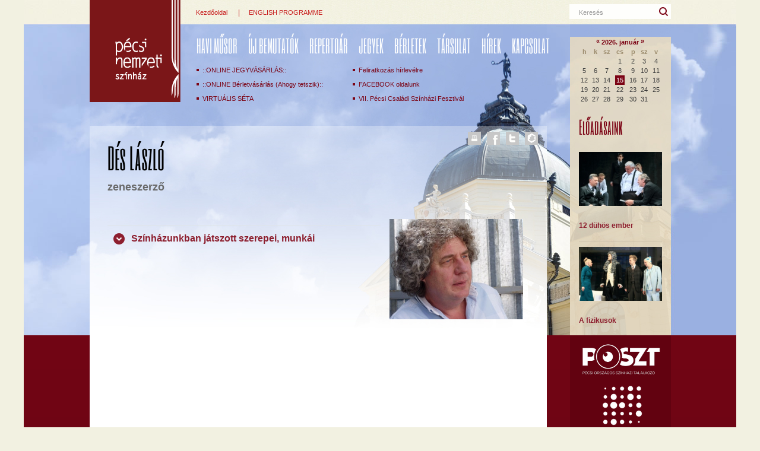

--- FILE ---
content_type: text/html; charset=utf-8
request_url: http://old.pnsz.hu/tarsulat/adatlap/56/des-laszlo
body_size: 6915
content:
<!doctype html>
<html lang="hu">
<head>
	<meta charset="utf-8">
	<!-- Always force latest IE rendering engine (even in intranet) & Chrome Frame -->
	<meta http-equiv="X-UA-Compatible" content="IE=edge,chrome=1">
	<!--[if lte IE 6]>
		<script src="/media/ie6/warning.js"></script>
		<script>window.onload=function(){e("/media/ie6/")}</script>
	<![endif]-->
	<meta name="description" content="Pécsi Nemzeti Színház | National Theatre of Pécs H-7621 Pécs, Perczel utca 17. | +36 72 512 660 | info@pnsz.hu">
	<title>Pécsi Nemzeti Színház - Dés László</title>
	<meta name="description" content="">
	<link rel="stylesheet" href="/media/vendor/jquery-ui-1.8.15/css/jquery-ui-1.8.15.custom.css?v=3">
	<link rel="stylesheet" href="/media/css/reset.css?v=4">
	<link rel="stylesheet" href="/media/css/master.css?v=9" media="screen, print">
	<link rel="stylesheet" href="/media/css/print.css" media="print">
    <link rel="stylesheet" href="/media/vendor/video-js-2.0.2/video-js.css" type="text/css" media="screen" title="Video JS">
	<!--[if lte IE 7]>
		<link rel="stylesheet" href="/media/css/ie.css" type="text/css" media="screen" title="no title">
	<![endif]-->
	<link rel="stylesheet" href="/media/vendor/fancybox/jquery.fancybox-1.3.4.css?v=3">
	<link rel="stylesheet" href="/media/vendor/jquery.selectbox-0.1.3/css/jquery.selectbox.css?v=3">
	<link href="/media/css/sixcaps.css" rel="stylesheet" type="text/css">
	<script src="/media/vendor/modernizr/modernizr-1.7.min.js"></script>
			<script>
			var _gaq=[["_setAccount","UA-10569246-2"],['_setSiteSpeedSampleRate', 90],["_trackPageview"]];
			(function(d,t){var g=d.createElement(t),s=d.getElementsByTagName(t)[0];g.async=1;
			g.src=("https:"==location.protocol?"//ssl":"//www")+".google-analytics.com/ga.js";
			s.parentNode.insertBefore(g,s)}(document,"script"));
		</script>
		<script src="/media/vendor/jquery-1.6.1.min.js" type="text/javascript"></script>
	<script src="/media/vendor/jquery-ui-1.8.15/js/jquery-ui-1.8.15.custom.min.js" type="text/javascript"></script>
	<script src="/media/vendor/fancybox/jquery.fancybox-1.3.4.pack.js" type="text/javascript"></script>
	<script src="/media/vendor/jquery.selectbox-0.1.3/js/jquery.selectbox-0.1.3.min.js" type="text/javascript"></script>
	<script src="/media/vendor/audio-player/audio-player.js" type="text/javascript"></script>
	<script src="/media/js/target.js" type="text/javascript"></script>
	<script src="/media/vendor/video-js-2.0.2/video.js" type="text/javascript"></script>
	<script src="/media/js/init.js?v=7" type="text/javascript"></script>
	<link rel="shortcut icon" type="image/x-icon" href="/favicon.ico">
</head>
<body class="tarsulat adatlap">

  <div id="container">
		<div id="kifuto">
			<div id="felsosor">
				<div id="felsolinkek">
					<p class="fleft">
						<a href="/">Kezdőoldal</a> 						<span>|</span><a href="http://pnsz.jegy.hu/?lang=en">ENGLISH PROGRAMME</a>					</p>
				</div>
				<form action="/kereses" method="post" class="inlabel" id="kereses-form">
					<div><label for="kereses">Keresés</label><input type="text" name="kereses" value="" id="kereses"></div>
					<div><input type="submit" value="Keress" id="kereses-gomb"></div>
				</form>
			</div><!--felsosor-->
			<div id="lap" role="main">

				<div id="baloldal">
					<div id="fejlec">
						<div>
							<h1>
								<a
								class="hu"
								href="/"
								>Pécsi Nemzeti Színház</a>
							</h1>
							<div id="menusor"><ul id="menu">
			<li style="padding-left:10px;">
			<a href="/havimusor">Havi műsor</a>		</li>
			<li >
			<a href="/ujbemutatok">ÚJ BEMUTATÓK</a>		</li>
			<li >
			<a href="/repertoar">REPERTOÁR</a>		</li>
			<li >
			<a href="/jegyinformacio">Jegyek</a>		</li>
			<li >
			<a href="/berletek">Bérletek</a>		</li>
			<li >
			<a href="/tarsulat">Társulat</a>		</li>
			<li >
			<a href="/hireink">Hírek</a>		</li>
			<li >
			<a href="/szoveg/kapcsolat">Kapcsolat</a>		</li>
	</ul>
<div id="almenu">
	<ul class="almenuk">
					<li><a href="http://pnsz.jegy.hu/?lang=hu">::ONLINE JEGYVÁSÁRLÁS::</a></li>
						<li><a href="http://pnsz.jegy.hu/seasonticket">::ONLINE Bérletvásárlás (Ahogy tetszik)::</a></li>
						<li><a href="https://www.google.com/maps/@46.07604,18.230825,3a,75y,338.46h,90.08t/data=!3m5!1e1!3m3!1saMKjKzWWro0Vd6uawqxp6w!2e0!3e5">VIRTUÁLIS SÉTA</a></li>
		</ul>
	<ul class="almenuk">
						<li><a href="/hirlevel/feliratkozas">Feliratkozás hírlevélre</a></li>
						<li><a href="http://www.facebook.com/pages/P%C3%A9csi-Nemzeti-Sz%C3%ADnh%C3%A1z/153270731363820">FACEBOOK oldalunk</a></li>
						<li><a href="https://www.pnsz.hu/hireink/hir/1072/vii-csaladi-szinhazi-fesztival">VII. Pécsi Családi Színházi Fesztivál</a></li>
				</ul>
</div>
</div><!--menu-->
						</div>
					</div><!--fejlec-->
					<div id="tartalom">
											<div id="aloldal">
															<h2>Dés László</h2>
														<div class="clear"></div>
							<h5>zeneszerző</h5>
<div class="clear"></div>
<div class="tarsulat-adatlap">
	<div class="social">	
	<a id="iwiw" href="http://iwiw.hu/pages/share/share.jsp?v=1&amp;u=http%3A%2F%2Fold.pnsz.hu%2Fhu%2Ftarsulat%2Fadatlap%2F56%2Fdes-laszlo&amp;t=D%C3%A9s+L%C3%A1szl%C3%B3" title="Megosztom az Iwiwen!" target="_blank">&nbsp</a>	<a id="twitter" href="http://twitter.com/home?status=Most olvastam: http%3A%2F%2Fold.pnsz.hu%2Fhu%2Ftarsulat%2Fadatlap%2F56%2Fdes-laszlo" title="Megosztom a Twitteren!" target="_blank">&nbsp</a>	<a id="face" href="http://www.facebook.com/sharer.php?u=http%3A%2F%2Fold.pnsz.hu%2Fhu%2Ftarsulat%2Fadatlap%2F56%2Fdes-laszlo&amp;t=D%C3%A9s+L%C3%A1szl%C3%B3" title="Megosztom a Facebookon!" target="_blank">&nbsp</a>	<a id="print" href="#" title="Kinyomtatom!" class="print">&nbsp</a>	
</div>
	<div class="fleft eletrajz">
		<img src="/userfiles/tag/a45899e4fc448d332a915989ddf10a85.jpg" alt="Dés László" class="foto" />				<ul class="lenyilo-tartalmak  kicsinyitett-adatlap fleft">

					<li>
		<h3 class="bordonyilas eloadas-cim" id="eloadas-cim_Idejonacimdbbol1">
			Színházunkban játszott szerepei, munkái		</h3>
		<div class="eloadas-reszletek" id="eloadas-reszletek_Idejonacimdbbol1">
			<ul class="adatlap-szereplista">

										<li class="clearfix bal">
							<a href="/eloadas/8/a-dzsungel-konyve">A dzsungel könyve</a><br> Zeneszerző						</li>
							</ul>
				<ul class="adatlap-szereplista">
										</ul>
			<div class="clear"></div>
		</div>
	</li>
	
	
	
				</ul>
</div>
</div>
</div>
					</div><!--tartalom-->
				</div><!--baloldal-->
				<div id="jobboldal">
					<div class="narancsbg">
	<div id="naptar">
		<table class="calendar">
	<caption>
		<span class="prev"><a href="/?month=12&amp;year=2025">«</a></span>
		<span class="title"><a href="/hu/naptar/2026/1">2026. január</a></span>
		<span class="next"><a href="/?month=2&amp;year=2026">»</a></span>
	</caption>
	<thead>
		<tr>
						<th>h</th>
						<th>k</th>
						<th>sz</th>
						<th>cs</th>
						<th>p</th>
						<th>sz</th>
						<th>v</th>
					</tr>
	</thead>
	<tbody>
				<tr>
						<td class="">
				<span class="day day_1 current_ ">
									29								</span>
							</td>
						<td class="">
				<span class="day day_2 current_ ">
									30								</span>
							</td>
						<td class="">
				<span class="day day_3 current_ ">
									31								</span>
							</td>
						<td class="">
				<span class="day day_4 current_1 ">
									1								</span>
							</td>
						<td class="">
				<span class="day day_5 current_1 ">
									2								</span>
							</td>
						<td class="">
				<span class="day day_6 current_1 ">
									3								</span>
							</td>
						<td class="">
				<span class="day day_7 current_1 ">
									4								</span>
							</td>
					</tr>
				<tr>
						<td class="">
				<span class="day day_1 current_1 ">
									5								</span>
							</td>
						<td class="">
				<span class="day day_2 current_1 ">
									6								</span>
							</td>
						<td class="">
				<span class="day day_3 current_1 ">
									7								</span>
							</td>
						<td class="">
				<span class="day day_4 current_1 ">
									8								</span>
							</td>
						<td class="">
				<span class="day day_5 current_1 ">
									9								</span>
							</td>
						<td class="">
				<span class="day day_6 current_1 ">
									10								</span>
							</td>
						<td class="">
				<span class="day day_7 current_1 ">
									11								</span>
							</td>
					</tr>
				<tr>
						<td class="">
				<span class="day day_1 current_1 ">
									12								</span>
							</td>
						<td class="">
				<span class="day day_2 current_1 ">
									13								</span>
							</td>
						<td class="">
				<span class="day day_3 current_1 ">
									14								</span>
							</td>
						<td class="">
				<span class="day day_4 current_1 today">
									15								</span>
							</td>
						<td class="">
				<span class="day day_5 current_1 ">
									16								</span>
							</td>
						<td class="">
				<span class="day day_6 current_1 ">
									17								</span>
							</td>
						<td class="">
				<span class="day day_7 current_1 ">
									18								</span>
							</td>
					</tr>
				<tr>
						<td class="">
				<span class="day day_1 current_1 ">
									19								</span>
							</td>
						<td class="">
				<span class="day day_2 current_1 ">
									20								</span>
							</td>
						<td class="">
				<span class="day day_3 current_1 ">
									21								</span>
							</td>
						<td class="">
				<span class="day day_4 current_1 ">
									22								</span>
							</td>
						<td class="">
				<span class="day day_5 current_1 ">
									23								</span>
							</td>
						<td class="">
				<span class="day day_6 current_1 ">
									24								</span>
							</td>
						<td class="">
				<span class="day day_7 current_1 ">
									25								</span>
							</td>
					</tr>
				<tr>
						<td class="">
				<span class="day day_1 current_1 ">
									26								</span>
							</td>
						<td class="">
				<span class="day day_2 current_1 ">
									27								</span>
							</td>
						<td class="">
				<span class="day day_3 current_1 ">
									28								</span>
							</td>
						<td class="">
				<span class="day day_4 current_1 ">
									29								</span>
							</td>
						<td class="">
				<span class="day day_5 current_1 ">
									30								</span>
							</td>
						<td class="">
				<span class="day day_6 current_1 ">
									31								</span>
							</td>
						<td class="">
				<span class="day day_7 current_ ">
									1								</span>
							</td>
					</tr>
			</tbody>
</table>	</div>

	<div id="mai-eloadas">
		<h2 style="margin-bottom:6px;">
							Előadásaink					</h2>

		<div id="mai-eloadasok">
														<div class="egy-eloadas" id="236" style="top:0px;">
							<p class="hol"></p>
				<div style="width:140px;height:91px;">
					<a href="/eloadas/236/12-duhos-ember"><img src="/userfiles/szindarab/140/dd1aec35bb496f6403d08e8748a390cb.JPG" alt="" /></a>									</div>
				<br><br>
				<h3><a href="/eloadas/236/12-duhos-ember">12 dühös ember</a></h3>
				<p class="idopont">
									</p>
			</div>
									<div class="egy-eloadas" id="316" style="top:160px;">
							<p class="hol"></p>
				<div style="width:140px;height:91px;">
					<a href="/eloadas/316/a-fizikusok"><img src="/userfiles/szindarab/140/92ca8cb62cbcb31cdef60e6865085556.jpg" alt="" /></a>									</div>
				<br><br>
				<h3><a href="/eloadas/316/a-fizikusok">A fizikusok</a></h3>
				<p class="idopont">
									</p>
			</div>
									<div class="egy-eloadas" id="313" style="top:320px;">
							<p class="hol"></p>
				<div style="width:140px;height:91px;">
					<a href="/eloadas/313/a-montmartre-i-ibolya"><img src="/userfiles/szindarab/140/98633b2571fe577ad907fb292bdbd776.JPG" alt="" /></a>									</div>
				<br><br>
				<h3><a href="/eloadas/313/a-montmartre-i-ibolya">A Montmartre-i ibolya</a></h3>
				<p class="idopont">
									</p>
			</div>
									<div class="egy-eloadas" id="269" style="top:480px;">
							<p class="hol"></p>
				<div style="width:140px;height:91px;">
					<a href="/eloadas/269/a-muzsika-hangja"><img src="/userfiles/szindarab/140/4ae6f68fc59bf43504d3e91bf4f4ec56.JPG" alt="" /></a>									</div>
				<br><br>
				<h3><a href="/eloadas/269/a-muzsika-hangja">A muzsika hangja</a></h3>
				<p class="idopont">
									</p>
			</div>
									<div class="egy-eloadas" id="49" style="top:640px;">
							<p class="hol"></p>
				<div style="width:140px;height:91px;">
					<a href="/eloadas/49/a-padlas"><img src="/userfiles/szindarab/140/d9c7f3f02f1464e36fb87cd586b8bbbc.JPG" alt="" /></a>									</div>
				<br><br>
				<h3><a href="/eloadas/49/a-padlas">A padlás</a></h3>
				<p class="idopont">
									</p>
			</div>
									<div class="egy-eloadas" id="318" style="top:800px;">
							<p class="hol"></p>
				<div style="width:140px;height:91px;">
					<a href="/eloadas/318/a-pokoli-puncs-pancs"><img src="/userfiles/szindarab/140/9418104f45c1c364d8edd3df9204847d.JPG" alt="" /></a>									</div>
				<br><br>
				<h3><a href="/eloadas/318/a-pokoli-puncs-pancs">A pokoli puncs-pancs</a></h3>
				<p class="idopont">
									</p>
			</div>
									<div class="egy-eloadas" id="237" style="top:960px;">
							<p class="hol"></p>
				<div style="width:140px;height:91px;">
					<a href="/eloadas/237/addikt"><img src="/userfiles/szindarab/140/fddbd76b3a42a96806650c9da4aded3a.JPG" alt="" /></a>									</div>
				<br><br>
				<h3><a href="/eloadas/237/addikt">Addikt</a></h3>
				<p class="idopont">
									</p>
			</div>
									<div class="egy-eloadas" id="290" style="top:1120px;">
							<p class="hol"></p>
				<div style="width:140px;height:91px;">
					<a href="/eloadas/290/balfacant-vacsorara"><img src="/userfiles/szindarab/140/ec675df79d5ecfb937f8f9ea24e74481.JPG" alt="" /></a>									</div>
				<br><br>
				<h3><a href="/eloadas/290/balfacant-vacsorara">Balfácánt vacsorára</a></h3>
				<p class="idopont">
									</p>
			</div>
									<div class="egy-eloadas" id="267" style="top:1280px;">
							<p class="hol"></p>
				<div style="width:140px;height:91px;">
					<a href="/eloadas/267/boeing-boeing"><img src="/userfiles/szindarab/140/dc5d2e33cdb593791dba65dedc74ee89.jpg" alt="" /></a>									</div>
				<br><br>
				<h3><a href="/eloadas/267/boeing-boeing">Boeing, Boeing</a></h3>
				<p class="idopont">
									</p>
			</div>
									<div class="egy-eloadas" id="311" style="top:1440px;">
							<p class="hol"></p>
				<div style="width:140px;height:91px;">
					<a href="/eloadas/311/csipkefa"><img src="/userfiles/szindarab/140/370819da04f7236436d57bd0d1ddc298.jpg" alt="" /></a>									</div>
				<br><br>
				<h3><a href="/eloadas/311/csipkefa">Csipkefa</a></h3>
				<p class="idopont">
									</p>
			</div>
									<div class="egy-eloadas" id="320" style="top:1600px;">
							<p class="hol"></p>
				<div style="width:140px;height:91px;">
					<a href="/eloadas/320/edith-es-marlene"><img src="/userfiles/szindarab/140/815e0685e00181b7e1c20b488cbc2e06.JPG" alt="" /></a>									</div>
				<br><br>
				<h3><a href="/eloadas/320/edith-es-marlene">Edith és Marlene</a></h3>
				<p class="idopont">
									</p>
			</div>
									<div class="egy-eloadas" id="335" style="top:1760px;">
							<p class="hol"></p>
				<div style="width:140px;height:91px;">
					<a href="/eloadas/335/eleanor"><img src="/userfiles/szindarab/140/c5303c9f7684e6c8d7fb1c3d141f16ef.jpg" alt="" /></a>									</div>
				<br><br>
				<h3><a href="/eloadas/335/eleanor">Eleanor</a></h3>
				<p class="idopont">
									</p>
			</div>
									<div class="egy-eloadas" id="314" style="top:1920px;">
							<p class="hol"></p>
				<div style="width:140px;height:91px;">
					<a href="/eloadas/314/enekes-madar"><img src="/userfiles/szindarab/140/9e169c6241846b792d9e4afaf184e45e.jpg" alt="" /></a>									</div>
				<br><br>
				<h3><a href="/eloadas/314/enekes-madar">Énekes madár</a></h3>
				<p class="idopont">
									</p>
			</div>
									<div class="egy-eloadas" id="322" style="top:2080px;">
							<p class="hol"></p>
				<div style="width:140px;height:91px;">
					<a href="/eloadas/322/fofonok"><img src="/userfiles/szindarab/140/369748f06a43a9a2c2fd6875f4421d6b.jpg" alt="" /></a>									</div>
				<br><br>
				<h3><a href="/eloadas/322/fofonok">Főfőnök</a></h3>
				<p class="idopont">
									</p>
			</div>
									<div class="egy-eloadas" id="292" style="top:2240px;">
							<p class="hol"></p>
				<div style="width:140px;height:91px;">
					<a href="/eloadas/292/grace-es-gloria"><img src="/userfiles/szindarab/140/fcce6c8396ca8e9d45157da421c5c6ba.jpg" alt="" /></a>									</div>
				<br><br>
				<h3><a href="/eloadas/292/grace-es-gloria">Grace és Gloria</a></h3>
				<p class="idopont">
									</p>
			</div>
									<div class="egy-eloadas" id="275" style="top:2400px;">
							<p class="hol"></p>
				<div style="width:140px;height:91px;">
					<a href="/eloadas/275/hamupipoke"><img src="/userfiles/szindarab/140/4300be07ba60e4b99ab65dee1480aafb.JPG" alt="" /></a>									</div>
				<br><br>
				<h3><a href="/eloadas/275/hamupipoke">Hamupipőke</a></h3>
				<p class="idopont">
									</p>
			</div>
									<div class="egy-eloadas" id="317" style="top:2560px;">
							<p class="hol"></p>
				<div style="width:140px;height:91px;">
					<a href="/eloadas/317/jatek-a-kastelyban"><img src="/userfiles/szindarab/140/220e551f23fc107f551b493dbb268ad2.JPG" alt="" /></a>									</div>
				<br><br>
				<h3><a href="/eloadas/317/jatek-a-kastelyban">Játék a kastélyban</a></h3>
				<p class="idopont">
									</p>
			</div>
									<div class="egy-eloadas" id="315" style="top:2720px;">
							<p class="hol"></p>
				<div style="width:140px;height:91px;">
					<a href="/eloadas/315/manon"><img src="/userfiles/szindarab/140/2cd2bd236603fbd9bc9ba0b596a74d1a.jpg" alt="" /></a>									</div>
				<br><br>
				<h3><a href="/eloadas/315/manon">Manon</a></h3>
				<p class="idopont">
									</p>
			</div>
									<div class="egy-eloadas" id="338" style="top:2880px;">
							<p class="hol"></p>
				<div style="width:140px;height:91px;">
					<a href="/eloadas/338/panthera"><img src="/userfiles/szindarab/140/39e5deabc1678ce28882099c89682bdb.JPG" alt="" /></a>									</div>
				<br><br>
				<h3><a href="/eloadas/338/panthera">Panthera</a></h3>
				<p class="idopont">
									</p>
			</div>
									<div class="egy-eloadas" id="323" style="top:3040px;">
							<p class="hol"></p>
				<div style="width:140px;height:91px;">
					<a href="/eloadas/323/pecsi-balett-csipkerozsika"><img src="/userfiles/szindarab/140/60155a50256f9dd482bb8906b44f086d.jpg" alt="" /></a>									</div>
				<br><br>
				<h3><a href="/eloadas/323/pecsi-balett-csipkerozsika">Pécsi Balett: Csipkerózsika </a></h3>
				<p class="idopont">
									</p>
			</div>
									<div class="egy-eloadas" id="312" style="top:3200px;">
							<p class="hol"></p>
				<div style="width:140px;height:91px;">
					<a href="/eloadas/312/pecsi-balett-romeo-es-julia"><img src="/userfiles/szindarab/140/4f7a8ec1c784c04ad76f695a1939d7e9.jpg" alt="" /></a>									</div>
				<br><br>
				<h3><a href="/eloadas/312/pecsi-balett-romeo-es-julia">Pécsi Balett: Rómeó és Júlia</a></h3>
				<p class="idopont">
									</p>
			</div>
			
				</div>
	</div><!--mai-eloadas-->
</div>
<div class="clear"></div>
<div class="bordobg">


			<a href="http://www.poszt.hu" rel="nofollow"><img src="/media/img/poszt_logo.png" alt="" style="width:140px"></a>
				<a href="http://www.pecsibalett.hu" rel="nofollow"><img src="/media/img/pecsibalett_hu.png" alt=""></a>
	
	<a href="http://szinhazbamentem.hu/" rel="nofollow"><img src="/media/img/end-tx-white-300x205.png" alt="" style="width:140px;display: block;margin:20px 0px"></a>

	
	<div id="berletkereso">
		<h2>Bérletkereső</h2>
		<form action="berletkereso" method="post" class="prelative" id="berletkereso-form" >
		<select id="berletkereso-select" name="berletkereso-select" class="styled">
<option value="">Válasszon...</option>
<option value="/berletek#benedek-elek-a-berlet">Benedek Elek / A bérlet</option>
<option value="/berletek#benedek-elek-b-berlet">Benedek Elek / B bérlet</option>
<option value="/berletek#berze-nagy-janos-a-berlet">Berze Nagy János / A bérlet</option>
<option value="/berletek#berze-nagy-janos-b-berlet">Berze Nagy János / B bérlet</option>
<option value="/berletek#csaladi-a-berlet">Családi / A bérlet</option>
<option value="/berletek#csaladi-b-berlet">Családi / B bérlet</option>
<option value="/berletek#eck-imre-berlet">Eck Imre bérlet</option>
<option value="/berletek#fekete-istvan-a-berlet">Fekete István / A bérlet</option>
<option value="/berletek#fekete-istvan-b-berlet">Fekete István / B bérlet</option>
<option value="/berletek#galambosi-laszlo-a-berlet">Galambosi László / A bérlet</option>
<option value="/berletek#galambosi-laszlo-b-berlet">Galambosi László / B bérlet</option>
<option value="/berletek#gardonyi-geza-a-berlet">Gárdonyi Géza / A bérlet</option>
<option value="/berletek#gardonyi-geza-b-berlet">Gárdonyi Géza / B bérlet</option>
<option value="/berletek#herda-janos-a-berlet">Herda János / A bérlet</option>
<option value="/berletek#herda-janos-b-berlet">Herda János / B bérlet</option>
<option value="/berletek#janikovszky-eva-a-berlet">Janikovszky Éva / A bérlet</option>
<option value="/berletek#janikovszky-eva-b-berlet">Janikovszky Éva / B bérlet</option>
<option value="/berletek#jokai-mor-a-berlet">Jókai Mór / A bérlet</option>
<option value="/berletek#jokai-mor-b-berlet">Jókai Mór / B bérlet</option>
<option value="/berletek#kalman-gyorgy-berlet">Kálmán György bérlet</option>
<option value="/berletek#karacsonyi-a-berlet">Karácsonyi / A bérlet</option>
<option value="/berletek#karacsonyi-b-berlet">Karácsonyi / B bérlet</option>
<option value="/berletek#keddi-berlet">Keddi bérlet</option>
<option value="/berletek#kombinalt-6-os-a-berlet">Kombinált 6-os / A bérlet</option>
<option value="/berletek#kombinalt-6-os-b-berlet">Kombinált 6-os / B bérlet</option>
<option value="/berletek#kos-lajos-a-berlet">Kós Lajos / A bérlet</option>
<option value="/berletek#kos-lajos-b-berlet">Kós Lajos / B bérlet</option>
<option value="/berletek#latinovits-zoltan-berlet">Latinovits Zoltán bérlet</option>
<option value="/berletek#lazar-ervin-a-berlet">Lázár Ervin / A bérlet</option>
<option value="/berletek#lazar-ervin-b-berlet">Lázár Ervin / B bérlet</option>
<option value="/berletek#mendelenyi-vilmos-berlet">Mendelényi Vilmos bérlet</option>
<option value="/berletek#mora-ferenc-a-berlet">Móra Ferenc / A bérlet</option>
<option value="/berletek#mora-ferenc-b-berlet">Móra Ferenc / B bérlet</option>
<option value="/berletek#otorai-berlet">Ötórai bérlet</option>
<option value="/berletek#pakolitz-istvan-a-berlet">Pákolitz István / A bérlet</option>
<option value="/berletek#pakolitz-istvan-b-berlet">Pákolitz István / B bérlet</option>
<option value="/berletek#peter-gizi-berlet">Péter Gizi bérlet</option>
<option value="/berletek#premier-berlet-kamaraszinhaz">Premier bérlet (Kamaraszínház)</option>
<option value="/berletek#premier-berlet-nagyszinhaz">Premier bérlet (Nagyszínház)</option>
<option value="/berletek#radnoti-miklos-a-berlet">Radnóti Miklós / A bérlet</option>
<option value="/berletek#radnoti-miklos-b-berlet">Radnóti Miklós / B bérlet</option>
<option value="/berletek#sipos-laszlo-berlet">Sipos László bérlet</option>
<option value="/berletek#somlay-artur-berlet">Somlay Artúr bérlet</option>
<option value="/berletek#szabo-samu-berlet">Szabó Samu bérlet</option>
<option value="/berletek#szalma-lajos-berlet">Szalma Lajos bérlet</option>
<option value="/berletek#szendro-jozsef-berlet">Szendrő József bérlet</option>
<option value="/berletek#tanc-es-muzsika-berlet">Tánc és Muzsika bérlet</option>
<option value="/berletek#tomanek-nandor-berlet">Tomanek Nándor bérlet</option>
<option value="/berletek#uray-tivadar-berlet">Uray Tivadar bérlet</option>
<option value="/berletek#varkonyi-nandor-a-berlet">Várkonyi Nándor / A bérlet</option>
<option value="/berletek#varkonyi-nandor-b-berlet">Várkonyi Nándor / B bérlet</option>
<option value="/berletek#weores-sandor-a-berlet">Weöres Sándor / A bérlet</option>
<option value="/berletek#weores-sandor-b-berlet">Weöres Sándor / B bérlet</option>
</select>		</form>
	</div><!--berletkereso-->
	<div class="clear"></div>
	<div id="hirlevel">
		<h2><a href="/hirlevel/feliratkozas">Hírlevél</a></h2>
		<p>Értesüljön elsőként információinkról! Iratkozzon fel hírlevelünkre!</p>
<!-- 		<form action="/hirlevel/feliratkozas" method="post" class="inlabel">
			<div><label for="nev">Név</label><input type="text" name="Nev" value="" id="nev"></div>
			<div><label for="email">E-mail cím</label><input type="text" name="Email" value="" id="email"></div>
			<div><input type="submit" value="Feliratkozás" class="gomb"></div>
		</form> -->
	</div><!--hirlevel-->
	<div class="clear"></div>
	<div id="jobboldal-galeria">
<h2>Galéria</h2>
<div style="margin-top:5px">
	<div class="fleft">
					<a href="/galeria/572/sajtotajekoztato-a-20192020-as-evadrol"><img src="/userfiles/galeria/572/th/b71af6f6250b74e3e19ac51c2a782b27.JPG" style="width:65px; height:65px;" /></a>					<a href="/galeria/571/a-kis-hableany"><img src="/userfiles/galeria/571/th/680a78c8d6bdd04cafd505e7ed29e67e.jpg" style="width:65px; height:65px;" /></a>			</div>
	<div class="fright">
					<a href="/galeria/570/twist-oliver"><img src="/userfiles/galeria/570/th/6d991fbfde2540f7e715100f2b83e90f.JPG" style="width:65px; height:65px;" /></a>					<a href="/galeria/559/panthera-olvasoproba"><img src="/userfiles/galeria/559/th/2154fbdb597fd8823aa56ace66bf1fa3.JPG" style="width:65px; height:65px;" /></a>			</div>
</div>
<div class="clear"></div>
<p class="prelative"><a href="/galeria" class="gomb">Tovább a galériára</a></p>
</div><!--jobboldal-galeria-->	<div id="evhonlapja"><img src="/media/img/evhonlapja.png" alt=""></div>
	<!-- <div id="korabbi-programok">
		<h2><a href="http://archiv.pnsz.hu">Régi honlap</a></h2>
	</div> -->
	<div class="clear"></div>
</div>
				</div><!--jobboldal-->

				<div class="clear"></div>

			</div><!--lap-->
			<div id="footer"><div id="lablec-logok">
<!--	<ul>
 		<li></li>
		<li></li>
		<li></li>
		<li></li>
		<li></li>
		<li></li>
	</ul>
-->

</div><!--lablec-logok-->
<div id="lablec-szoveg">
	<ul>
					<li>
				<a href="/szoveg/videok-20122013-as-evad" style="padding-left:0px;">VIDEÓK | 2012/2013-as évad</a>			</li>
					<li>
				<a href="https://www.youtube.com/user/pnszmediagroup/videos" style="">VIDEÓK</a>			</li>
					<li>
				<a href="/szoveg/a-szinhaz-tortenete" style="">A Színház története</a>			</li>
					<li>
				<a href="/szoveg/pecsi-operaert-alapitvany" style="">Pécsi Operáért Alapítvány</a>			</li>
					<li>
				<a href="/tamogato" style="">Támogatók, partnerek</a>			</li>
					<li>
				<a href="http://media.pnsz.hu/pnsz_szinpadtechnika.zip" style="">Színpadtechnika (zip)</a>			</li>
					<li>
				<a href="/szoveg/probatabla" style="border-right:none;">Próbatábla</a>			</li>
			</ul>
	<ul>
					<li>
				<a href="/szoveg/nka-beszamolok" style="padding-left:0px;">NKA beszámolók</a>			</li>
					<li>
				<a href="/szoveg/allasajanlataink" style="">Állásajánlataink</a>			</li>
					<li>
				<a href="/szoveg/video-archivum-20112012-es-evad" style="">Videó archívum (2011/2012-es évad)</a>			</li>
					<li>
				<a href="/szoveg/rolunk-irtak" style="">Rólunk írták</a>			</li>
					<li>
				<a href="/szoveg/kozerdeku-adatok" style="">Közérdekű adatok</a>			</li>
					<li>
				<a href="/userfiles/pnsz_adatvedelmi_szabalyzat.pdf" style="">Adatvédelmi szabályzat</a>			</li>
					<li>
				<a href="http://archiv.pnsz.hu/" style="border-right:none;">Archív honlapunk (2002-2012-ig)</a>			</li>
			</ul>
	<p>A honlapon található valamennyi információ a Pécsi Nemzeti Színház tulajdonát képezi.<br>
	Másodközlésük a tulajdonos engedélyével és forrás (www.pnsz.hu) megjelölésével lehetséges!<br>
	<span style="margin-top:10px;float:left;">© Pécsi Nemzeti Színház | +36 72 512 660 | <a href="mailto:info@pnsz.hu" style="color:#AA4A58;">info@pnsz.hu</a> | A műsorváltoztatás jogát fenntartjuk! </span></p>
<!--<a id="webline" href="http://ferlingwebline.hu">Ferling Webline Kft.</a>-->
	<a id="pnsz-lablec-logo" href="/">Pécsi Nemzeti Színház</a></div><!--lablec-szoveg--></div><!--footer-->
		</div><!--kifuto-->
  </div> <!--! end of #container -->
</body>
</html>


--- FILE ---
content_type: text/css
request_url: http://old.pnsz.hu/media/css/alap.css
body_size: 1452
content:
*{
	margin:0;
	padding:0;
}
.szkozep{
	text-align:center !important;
}
.szbal{
	text-align:left !important;
}
.szjobb{
	text-align:right !important;
}
.fleft{
	float:left !important;
}
.fright{
	float:right !important;
}
.alahuzva{
	text-decoration:underline !important;
}
.clear{
	clear:both !important;
	font-size:0px !important;
	height:0px !important;
	line-height:0px !important;
	float:none !important;
}
.clearboth{
	clear:both !important;
}
.hidden{
	display:none;
}
.prelative{
	position:relative;
}
a{
	outline:none;
	overflow:hidden;
	text-decoration:none;
	color:#c71b1b;
}
a:hover{
	text-decoration:underline;
}
form.inlabel div{
	position:relative;
}
.inlabel label{
	color: #FFFFFF;
	font-size: 11px;
	left: 14px;
	padding: 0 2px;
	position: absolute;
	text-align: left;
	top: 6px;
	width: 121px;
}
.social{
	float:right;
	margin-bottom:10px;
	position:absolute;
	top:10px;
	right:15px;
}
.social a{
	display: block;
	float: right;
	height: 22px;
	margin-left: 10px;
	text-indent: -9999px;
	width: 22px;
}
#face{
	background:url("../img/social/face.jpg") no-repeat;
}
#twitter{
	background:url("../img/social/twitter.jpg") no-repeat;
}
#print{
	background:url("../img/social/print.jpg") no-repeat;
}
#iwiw{
	background:url("../img/social/iwiw.jpg") no-repeat;
}
ul{
	padding:10px 20px;
}
ul li{
	background: url("../img/li.jpg") no-repeat scroll 0 6px transparent;
	list-style-type: none;
	padding: 0px 10px;
}
table{
	text-align:left;
}

--- FILE ---
content_type: text/css
request_url: http://old.pnsz.hu/media/css/fooldal.css
body_size: 2418
content:
	#fooldal h2{
	float:left;
	line-height:1.2;
}
#fooldal h2 a{
	font-size:48px;
	color:#000000;
	font-weight:normal;
}
#fooldal h2 a:hover{
	text-decoration:none;
	color:#620210;
}
#fooldal .pages-fejlec{
	float: left;
	height: 24px;
	padding: 15px 26px 10px;
	position:absolute;
	right:180px;
}
#fooldal .pages-fejlec p{
	
}
#fooldal .pages-fejlec p a, #fooldal .pages-fejlec p span{
	background: url("../img/szamlalo-bg.png") no-repeat scroll center center transparent;
	color: #C71B1B;
	display: block;
	float: left;
	font-family: "Arial",Sans-serif;
	font-size: 10px;
	font-weight: normal;
	height: 14px;
	padding: 6px;
	text-align: center;
	width: 13px;
}
#fooldal .pages-fejlec p a:hover, #fooldal .pages-fejlec p span, .fooldalisavvalto.aktiv{
	background: url("../img/szamlalo-hover.png") no-repeat scroll center center transparent !important;
	color:#ffffff !important;
	text-decoration:none;
}
#fooldal .fo-betekinto{
	width:390px;
	font-size:11px;
	margin:0px 0px 10px 0px;
}
#felsoresz{
	height: 358px;
	overflow: hidden;
	position:relative;
}

#alsoresz{
	padding-top:30px;
}
#alsoresz h3{
	font-family: 'Six Caps', 'Arial narrow', Sans-serif;
	font-weight:normal;
	/*height: 60px;*/
	height:31px;
	line-height: 1;
	overflow: hidden;
}
#alsoresz a img{
	border:none;
	text-decoration:none;
}
.w_199, .w_173{
	float:left;
	text-align:left;
	height:300px;
}
.w_199{
	width:172px;
	padding-right:27px;
	height:300px;
}
.w_173{
	width:173px;
}
.w_199 img{
	width:172px;
	height:116px;
}
.w_199 .datum, .w_173 .datum{
	color:#e27786;
	font-size:11px;
	overflow:hidden;
}
.w_199 .betekinto, .w_173 .betekinto{
	color:#e27786;
	font-size:11px;
	overflow:hidden;
	height:67px;
	text-align:left;
}
h3, h3 a{
	color:#e8f6fb;
	font-size:28px;
	
}
#kiemelt-galeria{
	background-color: #620210;
	height: 238px;
	padding: 10px 15px 10px;
	width: 143px;
}
#kiemelt-galeria h2{
	font-size:40px;
	margin-bottom: 5px;
	color:#ffffff;
}
#kiemelt-galeria div {
	float:left;
	margin:5px 0px;
}
#kiemelt-galeria a img{
	margin:2px;
	border:none;
	text-decoration:none;
}
#fooldal .datum{
	height: 15px !important;
}
#fooldal .datumhelyettimargo{
	margin-top: 15px;
}
.prelative .kisnyil-tovabb{
	position:absolute;
	top:-40px;
}

#fooldalisavtarto{
	position:relative;
}

#fooldalisav{
	position:absolute;
	top:0px;
}
.fooldalisavegy{
	height:358px !important;
	overflow:hidden;
}
#lablec-logok img{
	margin:0px 0px 0px 10px;
}


--- FILE ---
content_type: text/css
request_url: http://old.pnsz.hu/media/css/jobboldal.css
body_size: 4257
content:
.narancsbg, .bordobg{
	padding:15px;
	width:140px;
}
.narancsbg{
	background: url("../img/fejlec-datum-bg.jpg") no-repeat scroll 0 0 transparent;
	height: 504px;
	overflow: hidden;
	padding: 5px 15px 15px;
}
.bordobg{
	background:url("../img/bordo-jobb-bg.png") no-repeat;
	background-color: #54020e;
	/*height:581px;*/
	/*height:600px;*/
}
#lap .bordobg{
	height:754px;
}
/*///////////////////////////////////////////naptár/////////////////////////////////////////////*/
#naptar{
	font-size:11px;
	color:#3c3c3c;
	margin:15px 0px 0px;
	height:134px;
}
#naptar table {
	text-align: right;
	width: 140px;
	margin-top: 2px;
}
#naptar table td{
	text-align:center;
}
#naptar table th{
	color:#9c8c6d;
	text-align:center;
}
.calendar .prev, .calendar .next{
	color:#7B0314;
	vertical-align: text-bottom;
}
.output{
	position:absolute;
}

#naptar table span a{
	color:#7b0314;
	font-weight:bold;
}
.today{
	background-color:#7b0314;
	color:white;
	padding:2px;
}
.today a{
	color:white !important;
}

.napok{
	color:#9c8c6d;
}
.honapok{

}
.calendar .title{
	color:#7b0314;
	text-align:center;
	margin-bottom:4px;
	width:140px;
	overflow:hidden;
}
/*//////////////////////////////////////////////////////////////////////*/
#jobboldal h2, #jobboldal h2 a{
	color:#7b0314;
	font-size:30px;
	font-weight:normal;
}
#mai-eloadas{
	line-height:1;
	margin-top: 4px;
}
#mai-eloadas p{
	font-size:11px;
	margin:4px 0px;
}
#mai-eloadas h3 a{
	font-weight:bold;
	font-size:12px;
	text-decoration:none;
	color:#8d1f2f;
}
#mai-eloadas p a:hover{
	text-decoration:underline;
}
#mai-eloadas .idopont a{
	font-size:11px;
	color:#8d1f2f;
	font-weight:normal;
}
#mai-eloadas .idopont span{
	color:#b0a99b;
}
#mai-eloadasok{
	overflow:hidden;
	height:320px;
	position:relative;
}
#mai-eloadasok > .egy-eloadas{
	border-bottom:1px solid #cdc2ab;
	margin-bottom:2px;
	padding-top:3px;
	padding-bottom:2px;
	height: 153px;
	position:absolute;
	/*z-index: -5;*/
}

.visible{
	display:block;
}

.hidden{
	display:none;
}


/*/////////////////////////////////bordobg//////////////////////////////////////////*/
#berletkereso, #hirlevel, #korabbi-programok, #jobboldal-galeria, #jegyiroda{
	border-top:1px solid #74111f;
	margin-top:14px;
	padding-top:16px;
	margin-bottom: 27px;
}
#berletkereso, #jegyiroda{
	margin-bottom: 15px;
}

/*#jegyiroda h2{
	background: url("../img/tovabb.png") no-repeat center 46px scroll;
	line-height: 1.2;
}
#jegyiroda h2 a {
	font-size: 28px !important;
}*/

#hirlevel{
	float:left;
	margin-bottom:34px;
}

.bordobg h2,.bordobg h2 a{
	color:#ffffff !important;
	text-decoration:none;
}
/*#berletkereso h2 a{
	letter-spacing:3px;
}*/
#hirlevel h2 a{
	background: url("../img/nyil-le.png") no-repeat scroll right 11px transparent;
	padding-right: 25px;
}

#hirlevel h2{
	line-height:1;
	margin-top:7px;
}
#berletkereso h2, #hirlevel h2{
	margin-bottom: 0px;
}

#hirlevel p{
	color:#ddd;
	font-size:11px;
	margin:4px 0 4px;
}
#korabbi-programok h2 a{
	background: url("../img/tovabb.png") no-repeat scroll right 15px transparent;
	display: block;
	padding-right: 19px;
	width: 80px;
}
/*//////////////////////////////////jobboldal form/////////////////////////////////////////*/
#jobboldal form{

}
#jobboldal form input[type=text]{
	background-color:#813540;
	border:none;
	padding:6px;
	color:#ffffff;
	margin-bottom:9px;
	width:128px;
}
 #jobboldal-galeria{
 	height: 214px;
 }
#jobboldal form .gomb, #jobboldal-galeria .gomb{
	background: url("../img/tovabb.png") no-repeat scroll right 0 transparent;
	border: medium none;
	color: #FFFFFF;
	float: right;
	font-size: 10px;
	height: 19px;
	padding-right: 26px;
	position: absolute;
	right: 0;
	top: 0px;
}
 #jobboldal-galeria .gomb{
 	bottom:0px;
 }
#jobboldal-galeria h2{
	margin-top: 7px;
	line-height:1;
	margin-bottom:8px;
}
#jobboldal-galeria .kisnyil-tovabb{
	margin-top:5px !important;
}
#jobboldal-galeria div a{
	width:65px;
	height:65px;
	display:block;
	float:left;
	margin-bottom:9px;
}
#jobboldal-galeria .fleft, #jobboldal-galeria .fright{
	width:70px;
}
#jobboldal-galeria .fright a{
	float:right;
}
#jobboldal-galeria a img{

}
.current_{
	display:none;
}
.colorf2f2f2{
	background-color:#f2f2f2;
}
.colorfff{
	background-color:#FFF;
}
#mai-eloadasok .hol a{
	color:#8D1F2F !important;
}

--- FILE ---
content_type: text/css
request_url: http://old.pnsz.hu/media/css/aloldalak.css
body_size: 1664
content:

#aloldal h2{
	font-size:48px;
	color:#000000;
	margin-bottom:14px;
	float:left;
	line-height:1;
	width:513px;
	height:66px;
}

.bordonyilas, .szurkenyilas, .bordo-jobbra-nyil{
	background: url("../img/aloldal/nyil-le.png") no-repeat scroll 0 center transparent;
	color: #000000;
	font-family: "Arial",Sans-serif;
	font-size: 16px;
	font-weight: bold;
	padding: 10px 30px;
}
.szurkenyilas{
	background: url("../img/aloldal/bemutato-cim.png") no-repeat scroll 0 center transparent;
}
.bordo-jobbra-nyil{
 	background: url("../img/aloldal/bordo-nyil.png") no-repeat scroll 0 center transparent;
 }
.lenyilo-tartalmak{
	padding:0px !important;
	margin:10px 0px;
}
.lenyilo-tartalmak h3 a{
	color:#8d1f2f;
	font-size:16px;
}
.lenyilo-tartalmak h3 a:hover{
	color:#000000;
	text-decoration:none;
}
.bordo-jobbra-nyil:hover{
 	background: url("../img/aloldal/bemutato-cim.png") no-repeat scroll 0 center transparent;
 }
.lenyilo-tartalmak>li{
	list-style-type:none;
	border-top:1px solid #dee4e7;
	background:none;
	padding:0px 10px 5px 10px;
}
.tarsulat-adatlap .lenyilo-tartalmak>li{
	padding:0px 10px !important;
}
.bordonyilas span{
	font-size:11px;
	color:#c71b1b;
	font-weight:normal;
}
.evadvalto{
	border: 1px solid #FFFFFF;
	position: absolute;
	top: 31px;
}
.evadvalto form{
	color:#000000;
	font-size:48px;
	font-weight:normal;
}
.evadvalto form select{
	position:absolute;
	font-family: 'Six Caps', 'Arial narrow', Sans-serif;
	background: transparent;
	border:none;
	background: url("../img/evadvalto-select.png") no-repeat scroll right center  !important;
	width:210px;
}
.bemutato-reszletek .balra p{
	height: 110px;
	margin-top: 5px;
	overflow: hidden;
}

--- FILE ---
content_type: text/css
request_url: http://old.pnsz.hu/media/css/galeria.css
body_size: 172
content:
.egykep{
	float: left;
	height: 202px;
	overflow: hidden;
	padding: 10px;
	text-align: center;
	width: 155px;
}
.egykep p a {
	color:#000000;
	font-size:11px;	
}

--- FILE ---
content_type: text/css
request_url: http://old.pnsz.hu/media/css/hirek.css
body_size: 1406
content:
.egyhir-olvas .kapcsolodo{
	float: left;
	margin-bottom: 15px;
	position: relative;
	width: 710px;
}
.egyhir-olvas .kapcsolodo .fokep{
	width:390px;
	height:254px;
	float:left;
}
.egyhir-olvas .betekinto{
	width:390px;
	float:left;
	margin-bottom:10px;
}
.egyhir-olvas .kapcsolodo .egyeb{
	bottom: 0;
	height: 188px;
	position: absolute;
	right: 0;
	width: 290px;
}
.egyhir-olvas h4{
	color: #242424;
	font-size:16px;
	font-weight:bold;
	margin-bottom:5px;
}
.egyhir-olvas .datum, .egyhir .datum{
	color:#696969;
	font-style:italic;
}
.egyhir-olvas .datum{
	border-top: 1px solid #DEE4E7;
	padding-top:20px;
}
.egyhir-olvas .datumhelyettimargo, .egyhir .datumhelyettimargo{
	margin-top: 15px;
}
.egyhir-olvas .egyeb ul{
	height:90px;
	padding:0px 20px;
}
.egyhir-olvas .egyeb ul li{
	padding:2px 10px;
}
.egyhir-olvas{
	border-top:1px solid #efeeeb;
}
/*////////////////////////////////////////fooldali hírek///////////////////////////////////*/
.egyhir{
	border-top:1px solid #efeeeb;
	margin-bottom:10px;
	padding:10px 0px;
}
.egyhir h4, .egyhir h4 a{
	color:#000000;
	font-size:16px;
	font-weight:bold;
}
.egyhir .betekinto{
	margin:20px 0px 10px 0px;
}
.egyhir img{
	float:left;
	margin-right:20px;
/*	width:253px;
	height:165px;*/
}
.kapcsolodo .kapcsolodo-galeria
{
	padding-top:4px;
}

.kereses .betekinto{
	margin:0px;
}

--- FILE ---
content_type: text/css
request_url: http://old.pnsz.hu/media/css/jegyinfo.css
body_size: 3275
content:
#jegyinfok-belso{

}
#jegyinfok-belso h5{
	margin-bottom:10px;
}
.szinhaztipusok{
	border-top: 1px solid #efeeeb;
	padding: 15px 0;
	width:100%;
}
.szinhaztipusok h4{
	
}
.szinhaztipusok ul{
	padding-top:0px;
}
.arak table{
	margin:10px 0px;
	/*width:330px;*/
	padding:5px;
}
.arak table td{
	padding:5px 10px;
}
#jegyinfok-belso .bg1{
	background-color:#f2f2f2;
}
#jegyinfok-belso .bg2{
	background-color:#ffffff;
}
#jegyinfok-belso .arak{
	width:360px;
}
.nagyszinhaz{
	position:relative;
	width:317px;
	/*height:306px;*/
}
.nagyszinhaz .nagyitas{
	background: url("../img/szinhaz-nagyito.jpg") no-repeat scroll 0 0 transparent;
	display: block;
	float: right;
	height: 44px;
	position: absolute;
	right: -10px;
	text-indent: -9999px;
	top: -10px;
	width: 44px;
}
#nezoter a{
	display: block;
	height: 10px;
	position: absolute;
	width: 10px;
}
#fsz-5sor-j{
	right: 94px;
	top: 66px;
}
#fsz-10sor-j{}
#fsz-15sor-j{}
#fsz-5sor-k{}
#fsz-10sor-k{}
#fsz-15sor-k{}
#fsz-6paholy{}
#fsz-4paholy{}
#fsz-2paholy{}
#em-8paholy{}
#em-5paholy{}
#em-2paholy{}
#karzat-kozep{}
#karzat-felkozep{}
#karzat-szelso{}
#pirospotty{
	background: url("../img/pirospotty.png") no-repeat scroll 10px 6px transparent;
	padding: 5px 32px !important;
}
#kekpotty{
	background: url("../img/kekpotty.png") no-repeat scroll 10px 6px transparent;
	padding: 5px 32px !important;
}
#zoldpotty{
	background: url("../img/zoldpotty.png") no-repeat scroll 10px 6px transparent;
	padding: 5px 32px !important;
}
.berletek{
	width:710px;
	padding-left:0px;
}
.berletek div{
	margin-bottom:1px;
}
.sz{
	background-color:#f2f2f2 !important;
}
.w{
	background-color:#ffffff;
}

.berlet-cim{
	color: #8D1F2F !important;
	overflow: hidden;
	width: 650px;
	cursor:pointer;
}
.english-cim{
	color: #8D1F2F !important;
	overflow: hidden;
	cursor:pointer;
}
#jegyinfok-belso .berletar{
	color:#000000;
	font-weight:bold;
	font-size:15px;
	text-decoration:none;
	cursor:auto;
}
#jegyinfok-belso .bordonyilas{
	background: url("../img/aloldal/nyil-le.png") no-repeat scroll 6px center transparent;

}
#jegyinfok-belso .berletar:hover{
	text-decoration:none;
}
.szinhaztipusok .vasarlas{
	background: url("../img/tovabb2.png") no-repeat scroll right center transparent;
	color: #8D1F2F;
	font-size: 14px;
	font-weight: bold;
	padding: 10px 25px 10px 10px;
}
.berlet-reszletek{
	display:none;
	position:relative;
	margin-left: 25px;
	float:left;
	margin-top:13px;
}

#nyitvatartas{
	width:600px;
}
.berlet-reszletek>li{
	float:left;
}
.berlet-reszletek span{
	float:left;
}
.berlet-reszletek .cim{
	width:390px;
}
.berlet-reszletek .date{
	
}
.berlet-reszletek .ora{
	
}
.berlet-reszletek .terem{
	width:125px;
}
#jegy-berletarak{
	
}
#jegy-berletarak a{
	background:url("../img/szinhaz-nagyito.jpg") no-repeat scroll 0 0 transparent;
	width:44px;
	height:44px;
	display:block;
	position:absolute;
	top:-10px;
	right:10px;
	text-indent:-9999px;
}
#jegy-berletarak img{
	border:1px solid #8D1F2F;
}
#berletek1, #berletek2, #berletek3{
	position:relative;
	float:left;
	width:240px;
}
#berletek3{
	width:230px;
}
#berletek3 a{
	right:0px;
}

--- FILE ---
content_type: text/css
request_url: http://old.pnsz.hu/media/css/lablec.css
body_size: 1550
content:
#footer{
	width:979px;
	margin:20px auto;
}
#lablec-logok{
	background: url("../img/lablec.png?v=2") no-repeat scroll 0 0px transparent;
	height: 142px;
	margin: 0 auto;
	position: relative;
	margin-bottom: 20px;
	border-bottom: 1px solid #71101E;
	border-top: 1px solid #71101E;
	padding-top: 0px;
}
#lablec-logok a{
	display:block;
	/*position:absolute;*/
	text-indent:-9999px;
	/*border: 1px solid red;*/
	float: left;
}
#lablec-logok ul{
	padding-left: 0;
	padding-right: 0;
}
#pecshu{
	height: 70px;
	width: 79px;

}
#nka{
	height: 60px;
	width: 155px;
}
#eem{
	height: 57px;
	width: 141px;
}
#otp{
	width: 94px;
	height: 75px;
}
#pte{
	width: 294px;
	height: 75px;
}
#vylyan{
	width: 180px;
	height: 75px;
}
#lablec-szoveg{
	color:#aa4a58;
	font-size:11px;
	position:relative;
}
#lablec-szoveg p{
	float:left;
	margin:10px 0px;
	width:730px;
}
#lablec-szoveg ul{
	float: left;
	margin: 0;
	padding: 0;
	width: 100%;
}
#lablec-szoveg ul li{
	list-style-type:none;
	float:left;
	background:none;
	padding:0px;
}
#lablec-szoveg ul li a{
	color:#ffffff;
	border-right:1px solid #8d3a45;
	padding:0px 10px;
}
#webline{
	background: url("../img/webline1.jpg") no-repeat scroll 0 0 transparent;
	display: block;
	height: 44px;
	text-indent: -9999px;
	width: 140px;
	position:absolute;
	right:100px;
	top:30px;
}
#pnsz-lablec-logo{
background: url("../img/lablec-logo.png") no-repeat 0 0px;
	display: block;
	height: 67px;
	position: absolute;
	right: 0;
	text-indent: -9999px;
	width: 42px;
}
.egylogo{
	width:160px;
	text-align:center;
	float:left;
}

--- FILE ---
content_type: application/javascript
request_url: http://old.pnsz.hu/media/js/init.js?v=7
body_size: 10360
content:
if (jQuery.browser.mozilla) {
	VideoJS.setupAllWhenReady({playerFallbackOrder: ["flash", "html5", "links"]});
}else{
	VideoJS.setupAllWhenReady({playerFallbackOrder: ["html5", "flash", "links"]});
}


var url = window.location.pathname.split("/");
var lang;
var lpath = "";
if (url[1]=="en") {
	lang = "en";
	lpath = "/"+url[1];
}else{
	lang = "hu";
}

var pos = 0;


if (navigator.userAgent.match(/iPhone/i) || navigator.userAgent.match(/iPod/i) || navigator.userAgent.match(/iPad/i)) {
	is_iOS = true;
}else{
	is_iOS = false;
}



//function to check valid email address
function isValidEmail(strEmail){
	if (strEmail.search(/^[^@]+@[^@]+.[a-z]{2,}$/i) == -1) {
		return false;
	}
	return true;
}


var calendar = {

	month: 0,
	year: 0,
	mit: null,

	calendar: function(mit) {
		this.mit = mit;

		date = new Date();
		this.year  = date.getFullYear();
		this.month = date.getMonth() + 1;
	},

	loadPrev: function() {
		if (this.month == 1) {
			this.year--;
			this.month = 12;
		}else{
			this.month--;
		}
		this.load();
	},

	loadNext: function() {
		if (this.month == 12) {
			this.year++;
			this.month = 1;
		}else{
			this.month++;
		}
		this.load();
	},

	load: function() {
		$.ajax({
		url: lpath+'/naptar',
		type: 'POST',
		dataType: 'html',
		data: {ho: this.month, ev: this.year },
		complete: function(xhr, textStatus) {
			//called when complete
		},
		success: function(data, textStatus, xhr) {
			console.log(calendar.mit);
			$(calendar.mit).html(data);
		},
		error: function(xhr, textStatus, errorThrown) {
			//called when there is an error
		}
		});
	}
};

calendar.calendar("#naptar");

$(document).ready(function() {
	$("#naptar").delegate(".prev","click",function() {
		calendar.loadPrev();
		return false;
	});

	$("#naptar").delegate(".next","click",function() {
		calendar.loadNext();
		return false;
	});
});


$(document).ready(function() {
	if (!Modernizr.fontface) {
		div = $('<div/>');
		div.text("Az oldal helyes megjelenítéséhet frissítenie kell a következő böngészők valamelyikére:");
		ul = $('<ul/>');
		ul.append($("<li/>").text("Opera 10 vagy újabb"));
		ul.append($("<li/>").text("Firefox 3.5 vagy újabb"));
		ul.append($("<li/>").text("Internet Explorer 8 vagy újabb"));
		ul.append($("<li/>").text("Google Chrome 4.0 vagy újabb"));
		ul.append($("<li/>").text("Safari 3.1 vagy újabb"));

		div.append(ul);
		div.appendTo("body");
		div.dialog({
			title: "Elavult böngésző",
			width: 400,
			autoOpen:true,
			modal:true,
			buttons: {
				"Tovább az oldalra": function() {
					$(this).dialog("close");
				}
			}
		});
	};

	$('form#kereses-form').submit(function(){
		if($.trim($('input#kereses').val()).length < 3)
		{
			alert('A kereséshez minimum 3 karakter hosszú kulcsszó megadása szükséges!');
			return false;
		}
		else return true;
	});


	$("#uzenet").dialog({autoOpen:true, modal:true, title:'', width: 'auto' , buttons:{ 'ok':function(){ $(this).dialog("close"); } }});
	$("#uzenet_en").dialog({autoOpen:true, modal:true, title:'', width: 'auto' , buttons:{ 'ok':function(){ $(this).dialog("close"); } }});

	$('.print').click(function(){
		print();
		return false;
	});

	if (!is_iOS) {
		$('#berletkereso-select').selectbox({
			onChange: function (val, inst) {
				window.location = lpath+val;
			},
			effect: "slide"
		});
	}else{
		$('#berletkereso-select').change(function() {
			window.location = lpath+$(this).val();
		}).css("width","100%");
	}

	$(".inlabel input[type=text]").focus(function() {
		$(this).siblings("label").hide();
	});

	$(".inlabel input[type=text]").blur(function() {
		if ($(this).val()=="") {
			$(this).siblings("label").show();
		};
	});

	$(".inlabel input[type=text]").each(function(index) {
			if ($(this).val()!="") {
				$(this).siblings("label").hide();
			};
	});

	$('.lightbox, .fancybox').fancybox({
		padding: 0,
		overlayOpacity: 0.9,
		overlayColor: '#222'
	});

	$('.videobox').fancybox({
		padding: 0,
		overlayOpacity: 0.9,
		overlayColor: '#222',
		width: 640,
		height: 480
	});

	if (!is_iOS) {
		$('#evadvalto-select').selectbox({
			inputClass:'selectbox-evad',
			containerClass:'selectbox-wrapper-evad',
			hoverClass:'current-evad',
			currentClass:'selected-evad',
			onChange: function (val, inst) {
				  $('#evadvalto-form').submit();
			}
		});
	}else{
		$('#evadvalto-select').change(function() {
			$('#evadvalto-form').submit();
		});
	}

	$(".mi-szerint a").click(function (e) {
		var id = this.id.replace("mi-szerint-","");
		$("#rendez").val(id);
		$('#evadvalto-form').submit();
		return false;
	});


	$(".eloadas-cim").click(function (e) {
		if (e.target.nodeName != "SPAN") {
			var id = this.id.replace("eloadas-cim_","eloadas-reszletek_");
			$(this).toggleClass("nyitva");
			$("#"+ id).slideToggle();
		};
	});
    $(".english-cim").click(function (e) {
        if (e.target.nodeName != "SPAN") {
            var id = this.id.replace("english-cim_","english-reszletek_");
            $(this).toggleClass("nyitva");
            $("#"+ id).slideToggle();
        };
    });
	$(".berlet-cim").click(function (e) {
		if (e.target.nodeName != "SPAN") {
			var id = this.id.replace("berlet-cim_","berlet-reszletek_");
			$(this).toggleClass("nyitva");
			$("#"+ id).slideToggle();
		};
	});
	$(".berlet-cim.nyitva").each(function (e) {
		var id = this.id.replace("berlet-cim_","berlet-reszletek_");
		$("#"+ id).slideDown();
	});
    $(".english-cim.nyitva").each(function (e) {
        var id = this.id.replace("english-cim_","english-reszletek_");
        $("#"+ id).slideDown();
    });
	$(".tarsulat-cim").click(function (e) {
		var id = this.id.replace("tarsulat-cim_","tarsulat-csoport_");
		$(this).toggleClass("nyitva");
		$("#"+ id).slideToggle();
	});

	$("#korabbi-eloadasok-cim").click(function (e) {
		var id = this.id.replace("korabbi-eloadasok-cim","korabbi-eloadasok-tartalom");
		$(this).toggleClass("nyitva");
		$("#"+ id).slideToggle();
	});

	$(".fooldalisavvalto").click(function (e) {
		if($(".fooldalisavvalto.aktiv").size()>0){
			var potty_id = $(this).attr('id').split('_');
			potty_id = parseInt(potty_id[1],10);

			var elsodiv = $('#fooldalisav > .fooldalisavegy:first');
			var elsodiv_id_tmp = elsodiv.attr('id').split('_');
			elsodiv_id_tmp = parseInt(elsodiv_id_tmp[1],10);

			$(".fooldalisavvalto.aktiv").removeClass('aktiv');
			var lepes = 0;
			while(lepes++!=5 && potty_id != elsodiv_id_tmp){
				elsodiv = $('#fooldalisav > .fooldalisavegy:first');
				elsodiv_id = elsodiv.attr('id');
				var elsodiv_tartalom = elsodiv.html();

				$(elsodiv).remove();
				$('#fooldalisav').append('<div class="fooldalisavegy" id="'+elsodiv_id+'">'+elsodiv_tartalom+'</div>');

				elsodiv_id_tmp = $('#fooldalisav > .fooldalisavegy:first').attr('id').split('_');
				elsodiv_id_tmp = parseInt(elsodiv_id_tmp[1],10);
			}
			$('#fooldalisav > .fooldalisavegy:first').hide().fadeIn('slow');
			$(this).addClass('aktiv');
		}
		return false;
	});

	if($('#fooldalisav > .fooldalisavegy').size() > 1)
	window.setInterval("FooldaliSavValto()",10000);
	if($('#mai-eloadasok > .egy-eloadas').size() > 2)
	window.setInterval("EloadasValto()",7000);

	$('#musor_oldal').delegate('#naptar_vissza, #naptar_elore', 'click', function(event) {
		$('#musor_oldal').html('<p style="text-align:center"><img src="/media/img/ajax-loader.gif"></p>');
		$.ajax({
			url: lpath + '/havimusor',
			type: 'GET',
			dataType: 'html',
			data: { Idopont: $(this).attr("href") },
			complete: function(xhr, textStatus) {
				//called when complete
			},
			success: function(data, textStatus, xhr) {
				$('#musor_oldal').html(data);
			},
			error: function(xhr, textStatus, errorThrown) {
				//called when there is an error
			}
		});
		return false;
	});

	$('#aloldal').delegate('#naptar_nyomtat','click',function(e){
		e.preventDefault();
		window.print();
	});

});

function FooldaliSavValto(){
	if($(".fooldalisavvalto.aktiv").size()>0){
		var id = $(".fooldalisavvalto.aktiv").attr('id').split('_');
		id = parseInt(id[1],10);

		if(id < $(".fooldalisavvalto").size()){
			id += 1;
		}else{
			id = 1;
		}

		$(".fooldalisavvalto.aktiv").removeClass('aktiv');

		var elsodiv = $('#fooldalisav > .fooldalisavegy:first');
		var elsodiv_id = elsodiv.attr('id');
		var elsodiv_tartalom = elsodiv.html();

		elsodiv.animate( {
			'marginTop'	: '-=358px',
			'opacity'	: '0'
		} , 1500 , function() {
			$(this).remove();
			$('#fooldalisav').append('<div class="fooldalisavegy" id="'+elsodiv_id+'">'+elsodiv_tartalom+'</div>');
			$("#fooldalisavvalto_"+id).addClass('aktiv');

		});
	}else{
		$("#fooldalisav").animate({"top": "0px"});
		$("#fooldalisavvalto_1").addClass('aktiv');
	}
}

function EloadasValto () {

	var elsodiv = $('#mai-eloadasok > .egy-eloadas:first');
	var elsodiv_id = elsodiv.attr('id');
	var elsodiv_tartalom = elsodiv.html();

	var utolso_top = $('#mai-eloadasok > .egy-eloadas:last').css('top');

	var options = {
		'top'	: '-=160px'
	};

	if(!($.browser.msie && ($.browser.version == '7.0' || $.browser.version == '8.0'))) options.opacity = "0";

	elsodiv.animate(options, 1000);

	$('#mai-eloadasok > .egy-eloadas').animate( {
			'top'	: '-=160px'
	} , 1000 , function(){
			elsodiv.remove();
		}
	);

	/*$('.egy-eloadas:eq(1)').css('opacity','0').removeClass('hidden').animate( {
		'opacity'	: '1'
	} , 1000);
	*/
	$('#mai-eloadasok').append('<div class="egy-eloadas" id="' + elsodiv_id + '" style="top:'+utolso_top+';" >' + elsodiv_tartalom + '</div>');

}


/* Jegyinfóknál #hastag alapján nyíljon ki a bérlet */
$(document).ready(function() {
	$('#berlet-reszletek_' + window.location.hash.replace("#","")).slideToggle();
});

/* Szerepváltás adatlapon */
$(document).ready(function() {

	if (!is_iOS) {
		$('#NapiSzereposztas').selectbox({
			effect: "slide"
		});
	}

	$('#NapiSzereposztas').change(function() {
		$("#szerepek").html('<p style="text-align:center"><img src="/media/img/ajax-loader.gif"></p>');
		$("#szerepek").load(lpath+"/"+$(this).val());
	});
});

$(document).ready(function(){
	if($('#map > area').size() > 0)
	{
		$('#map > area').each(function(){
			var th = $(this);
			th.click(function(){
				var alt = th.attr('alt');
				$('#nezoterkep img').fadeOut(300);
				setTimeout(function(){
					$('#nezoterkep img').attr('src','/media/img/jegyinfo-kepek/'+alt+'.jpg').fadeIn();
				},400);
				return false;
			});
		});
	}
});
